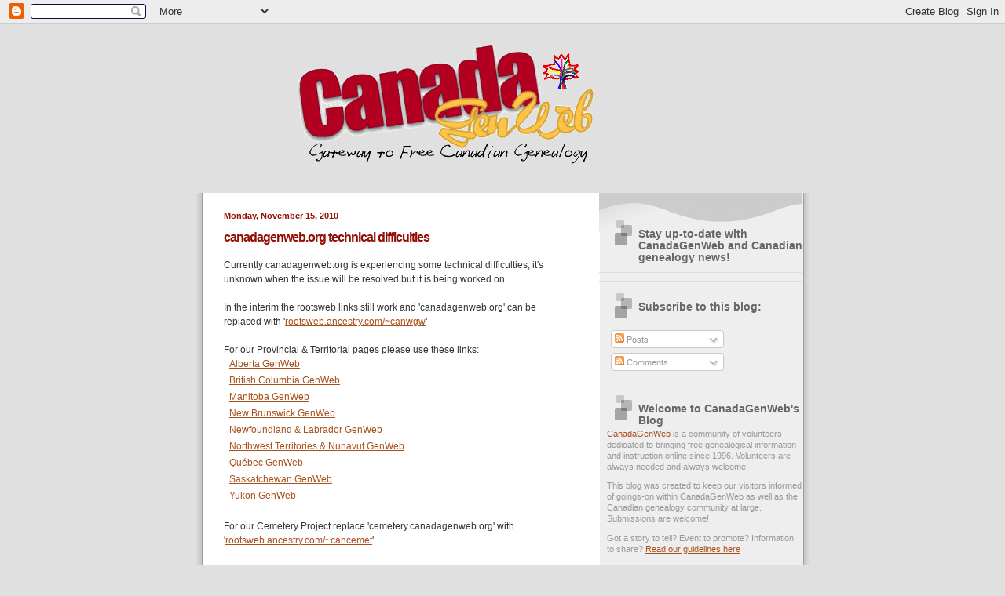

--- FILE ---
content_type: text/html; charset=UTF-8
request_url: https://pub28.bravenet.com/counter/code.php?id=407240&usernum=2342014217&cpv=2
body_size: 461
content:
ref=document.referrer;sw="none"; sd="none";sw=screen.width;sh=screen.height;sc=screen.colorDepth;
qs = "&ref="+escape(ref);
document.write('<scr' + 'ipt language="javascript" src="https://pub28.bravenet.com/counter/show.php?id=407240&usernum=2342014217&cpv=2'+qs+'"></scr' + 'ipt>');

--- FILE ---
content_type: text/html; charset=utf-8
request_url: https://www.google.com/recaptcha/api2/aframe
body_size: 265
content:
<!DOCTYPE HTML><html><head><meta http-equiv="content-type" content="text/html; charset=UTF-8"></head><body><script nonce="4t1y6xskpHQbnb3uKbMemA">/** Anti-fraud and anti-abuse applications only. See google.com/recaptcha */ try{var clients={'sodar':'https://pagead2.googlesyndication.com/pagead/sodar?'};window.addEventListener("message",function(a){try{if(a.source===window.parent){var b=JSON.parse(a.data);var c=clients[b['id']];if(c){var d=document.createElement('img');d.src=c+b['params']+'&rc='+(localStorage.getItem("rc::a")?sessionStorage.getItem("rc::b"):"");window.document.body.appendChild(d);sessionStorage.setItem("rc::e",parseInt(sessionStorage.getItem("rc::e")||0)+1);localStorage.setItem("rc::h",'1768370614221');}}}catch(b){}});window.parent.postMessage("_grecaptcha_ready", "*");}catch(b){}</script></body></html>